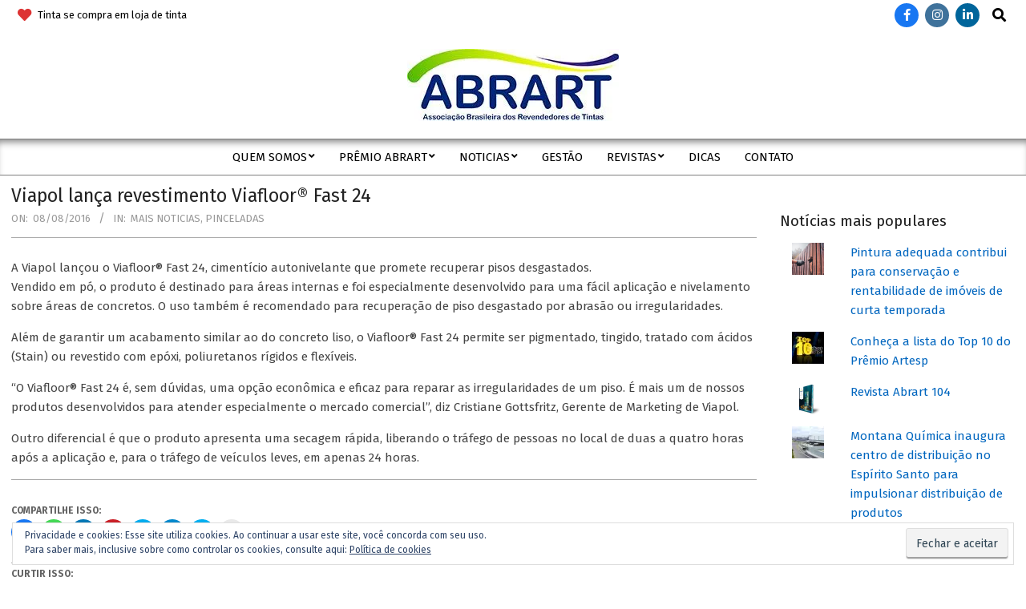

--- FILE ---
content_type: text/html; charset=UTF-8
request_url: http://artesp.org.br/?p=319
body_size: 74486
content:
<!DOCTYPE html>
<html lang="pt-BR">

<head>
<meta charset="UTF-8" />
<title>Viapol lança revestimento Viafloor® Fast 24 &#8211; Abrart</title>
<meta name='robots' content='max-image-preview:large' />
<!-- Jetpack Site Verification Tags -->
<meta name="google-site-verification" content="zvW6Aw-nx0gPCForJydMLUc43rBFf-P3tE-kksRi6FE" />
<meta name="viewport" content="width=device-width, initial-scale=1" />
<meta name="generator" content="Hoot Du 2.11.0" />
<link rel='dns-prefetch' href='//www.googletagmanager.com' />
<link rel='dns-prefetch' href='//fonts.googleapis.com' />
<link rel='dns-prefetch' href='//i0.wp.com' />
<link rel='dns-prefetch' href='//c0.wp.com' />
<link rel='dns-prefetch' href='//widgets.wp.com' />
<link rel='dns-prefetch' href='//s0.wp.com' />
<link rel='dns-prefetch' href='//0.gravatar.com' />
<link rel='dns-prefetch' href='//1.gravatar.com' />
<link rel='dns-prefetch' href='//2.gravatar.com' />
<link rel='dns-prefetch' href='//jetpack.wordpress.com' />
<link rel='dns-prefetch' href='//public-api.wordpress.com' />
<link rel='dns-prefetch' href='//pagead2.googlesyndication.com' />
<link rel="alternate" type="application/rss+xml" title="Feed para Abrart &raquo;" href="http://artesp.org.br/?feed=rss2" />
<link rel="alternate" type="application/rss+xml" title="Feed de comentários para Abrart &raquo;" href="http://artesp.org.br/?feed=comments-rss2" />
<link rel="preload" href="http://artesp.org.br/wp-content/themes/hoot-du/library/fonticons/webfonts/fa-solid-900.woff2" as="font" crossorigin="anonymous">
<link rel="preload" href="http://artesp.org.br/wp-content/themes/hoot-du/library/fonticons/webfonts/fa-regular-400.woff2" as="font" crossorigin="anonymous">
<link rel="preload" href="http://artesp.org.br/wp-content/themes/hoot-du/library/fonticons/webfonts/fa-brands-400.woff2" as="font" crossorigin="anonymous">
<script>
window._wpemojiSettings = {"baseUrl":"https:\/\/s.w.org\/images\/core\/emoji\/14.0.0\/72x72\/","ext":".png","svgUrl":"https:\/\/s.w.org\/images\/core\/emoji\/14.0.0\/svg\/","svgExt":".svg","source":{"concatemoji":"http:\/\/artesp.org.br\/wp-includes\/js\/wp-emoji-release.min.js?ver=6.1.9"}};
/*! This file is auto-generated */
!function(e,a,t){var n,r,o,i=a.createElement("canvas"),p=i.getContext&&i.getContext("2d");function s(e,t){var a=String.fromCharCode,e=(p.clearRect(0,0,i.width,i.height),p.fillText(a.apply(this,e),0,0),i.toDataURL());return p.clearRect(0,0,i.width,i.height),p.fillText(a.apply(this,t),0,0),e===i.toDataURL()}function c(e){var t=a.createElement("script");t.src=e,t.defer=t.type="text/javascript",a.getElementsByTagName("head")[0].appendChild(t)}for(o=Array("flag","emoji"),t.supports={everything:!0,everythingExceptFlag:!0},r=0;r<o.length;r++)t.supports[o[r]]=function(e){if(p&&p.fillText)switch(p.textBaseline="top",p.font="600 32px Arial",e){case"flag":return s([127987,65039,8205,9895,65039],[127987,65039,8203,9895,65039])?!1:!s([55356,56826,55356,56819],[55356,56826,8203,55356,56819])&&!s([55356,57332,56128,56423,56128,56418,56128,56421,56128,56430,56128,56423,56128,56447],[55356,57332,8203,56128,56423,8203,56128,56418,8203,56128,56421,8203,56128,56430,8203,56128,56423,8203,56128,56447]);case"emoji":return!s([129777,127995,8205,129778,127999],[129777,127995,8203,129778,127999])}return!1}(o[r]),t.supports.everything=t.supports.everything&&t.supports[o[r]],"flag"!==o[r]&&(t.supports.everythingExceptFlag=t.supports.everythingExceptFlag&&t.supports[o[r]]);t.supports.everythingExceptFlag=t.supports.everythingExceptFlag&&!t.supports.flag,t.DOMReady=!1,t.readyCallback=function(){t.DOMReady=!0},t.supports.everything||(n=function(){t.readyCallback()},a.addEventListener?(a.addEventListener("DOMContentLoaded",n,!1),e.addEventListener("load",n,!1)):(e.attachEvent("onload",n),a.attachEvent("onreadystatechange",function(){"complete"===a.readyState&&t.readyCallback()})),(e=t.source||{}).concatemoji?c(e.concatemoji):e.wpemoji&&e.twemoji&&(c(e.twemoji),c(e.wpemoji)))}(window,document,window._wpemojiSettings);
</script>
<style>
img.wp-smiley,
img.emoji {
	display: inline !important;
	border: none !important;
	box-shadow: none !important;
	height: 1em !important;
	width: 1em !important;
	margin: 0 0.07em !important;
	vertical-align: -0.1em !important;
	background: none !important;
	padding: 0 !important;
}
</style>
	<link rel='stylesheet' id='wp-block-library-css' href='https://c0.wp.com/c/6.1.9/wp-includes/css/dist/block-library/style.min.css' media='all' />
<style id='wp-block-library-inline-css'>
.has-text-align-justify{text-align:justify;}
</style>
<style id='wp-block-library-theme-inline-css'>
.wp-block-audio figcaption{color:#555;font-size:13px;text-align:center}.is-dark-theme .wp-block-audio figcaption{color:hsla(0,0%,100%,.65)}.wp-block-audio{margin:0 0 1em}.wp-block-code{border:1px solid #ccc;border-radius:4px;font-family:Menlo,Consolas,monaco,monospace;padding:.8em 1em}.wp-block-embed figcaption{color:#555;font-size:13px;text-align:center}.is-dark-theme .wp-block-embed figcaption{color:hsla(0,0%,100%,.65)}.wp-block-embed{margin:0 0 1em}.blocks-gallery-caption{color:#555;font-size:13px;text-align:center}.is-dark-theme .blocks-gallery-caption{color:hsla(0,0%,100%,.65)}.wp-block-image figcaption{color:#555;font-size:13px;text-align:center}.is-dark-theme .wp-block-image figcaption{color:hsla(0,0%,100%,.65)}.wp-block-image{margin:0 0 1em}.wp-block-pullquote{border-top:4px solid;border-bottom:4px solid;margin-bottom:1.75em;color:currentColor}.wp-block-pullquote__citation,.wp-block-pullquote cite,.wp-block-pullquote footer{color:currentColor;text-transform:uppercase;font-size:.8125em;font-style:normal}.wp-block-quote{border-left:.25em solid;margin:0 0 1.75em;padding-left:1em}.wp-block-quote cite,.wp-block-quote footer{color:currentColor;font-size:.8125em;position:relative;font-style:normal}.wp-block-quote.has-text-align-right{border-left:none;border-right:.25em solid;padding-left:0;padding-right:1em}.wp-block-quote.has-text-align-center{border:none;padding-left:0}.wp-block-quote.is-large,.wp-block-quote.is-style-large,.wp-block-quote.is-style-plain{border:none}.wp-block-search .wp-block-search__label{font-weight:700}.wp-block-search__button{border:1px solid #ccc;padding:.375em .625em}:where(.wp-block-group.has-background){padding:1.25em 2.375em}.wp-block-separator.has-css-opacity{opacity:.4}.wp-block-separator{border:none;border-bottom:2px solid;margin-left:auto;margin-right:auto}.wp-block-separator.has-alpha-channel-opacity{opacity:1}.wp-block-separator:not(.is-style-wide):not(.is-style-dots){width:100px}.wp-block-separator.has-background:not(.is-style-dots){border-bottom:none;height:1px}.wp-block-separator.has-background:not(.is-style-wide):not(.is-style-dots){height:2px}.wp-block-table{margin:"0 0 1em 0"}.wp-block-table thead{border-bottom:3px solid}.wp-block-table tfoot{border-top:3px solid}.wp-block-table td,.wp-block-table th{word-break:normal}.wp-block-table figcaption{color:#555;font-size:13px;text-align:center}.is-dark-theme .wp-block-table figcaption{color:hsla(0,0%,100%,.65)}.wp-block-video figcaption{color:#555;font-size:13px;text-align:center}.is-dark-theme .wp-block-video figcaption{color:hsla(0,0%,100%,.65)}.wp-block-video{margin:0 0 1em}.wp-block-template-part.has-background{padding:1.25em 2.375em;margin-top:0;margin-bottom:0}
</style>
<link rel='stylesheet' id='mediaelement-css' href='https://c0.wp.com/c/6.1.9/wp-includes/js/mediaelement/mediaelementplayer-legacy.min.css' media='all' />
<link rel='stylesheet' id='wp-mediaelement-css' href='https://c0.wp.com/c/6.1.9/wp-includes/js/mediaelement/wp-mediaelement.min.css' media='all' />
<style id='filebird-block-filebird-gallery-style-inline-css'>
ul.filebird-block-filebird-gallery{margin:auto!important;padding:0!important;width:100%}ul.filebird-block-filebird-gallery.layout-grid{display:grid;grid-gap:20px;align-items:stretch;grid-template-columns:repeat(var(--columns),1fr);justify-items:stretch}ul.filebird-block-filebird-gallery.layout-grid li img{border:1px solid #ccc;box-shadow:2px 2px 6px 0 rgba(0,0,0,.3);height:100%;max-width:100%;-o-object-fit:cover;object-fit:cover;width:100%}ul.filebird-block-filebird-gallery.layout-masonry{-moz-column-count:var(--columns);-moz-column-gap:var(--space);column-gap:var(--space);-moz-column-width:var(--min-width);columns:var(--min-width) var(--columns);display:block;overflow:auto}ul.filebird-block-filebird-gallery.layout-masonry li{margin-bottom:var(--space)}ul.filebird-block-filebird-gallery li{list-style:none}ul.filebird-block-filebird-gallery li figure{height:100%;margin:0;padding:0;position:relative;width:100%}ul.filebird-block-filebird-gallery li figure figcaption{background:linear-gradient(0deg,rgba(0,0,0,.7),rgba(0,0,0,.3) 70%,transparent);bottom:0;box-sizing:border-box;color:#fff;font-size:.8em;margin:0;max-height:100%;overflow:auto;padding:3em .77em .7em;position:absolute;text-align:center;width:100%;z-index:2}ul.filebird-block-filebird-gallery li figure figcaption a{color:inherit}

</style>
<link rel='stylesheet' id='classic-theme-styles-css' href='https://c0.wp.com/c/6.1.9/wp-includes/css/classic-themes.min.css' media='all' />
<style id='global-styles-inline-css'>
body{--wp--preset--color--black: #000000;--wp--preset--color--cyan-bluish-gray: #abb8c3;--wp--preset--color--white: #ffffff;--wp--preset--color--pale-pink: #f78da7;--wp--preset--color--vivid-red: #cf2e2e;--wp--preset--color--luminous-vivid-orange: #ff6900;--wp--preset--color--luminous-vivid-amber: #fcb900;--wp--preset--color--light-green-cyan: #7bdcb5;--wp--preset--color--vivid-green-cyan: #00d084;--wp--preset--color--pale-cyan-blue: #8ed1fc;--wp--preset--color--vivid-cyan-blue: #0693e3;--wp--preset--color--vivid-purple: #9b51e0;--wp--preset--color--accent: #0066bf;--wp--preset--color--accent-font: #ffffff;--wp--preset--gradient--vivid-cyan-blue-to-vivid-purple: linear-gradient(135deg,rgba(6,147,227,1) 0%,rgb(155,81,224) 100%);--wp--preset--gradient--light-green-cyan-to-vivid-green-cyan: linear-gradient(135deg,rgb(122,220,180) 0%,rgb(0,208,130) 100%);--wp--preset--gradient--luminous-vivid-amber-to-luminous-vivid-orange: linear-gradient(135deg,rgba(252,185,0,1) 0%,rgba(255,105,0,1) 100%);--wp--preset--gradient--luminous-vivid-orange-to-vivid-red: linear-gradient(135deg,rgba(255,105,0,1) 0%,rgb(207,46,46) 100%);--wp--preset--gradient--very-light-gray-to-cyan-bluish-gray: linear-gradient(135deg,rgb(238,238,238) 0%,rgb(169,184,195) 100%);--wp--preset--gradient--cool-to-warm-spectrum: linear-gradient(135deg,rgb(74,234,220) 0%,rgb(151,120,209) 20%,rgb(207,42,186) 40%,rgb(238,44,130) 60%,rgb(251,105,98) 80%,rgb(254,248,76) 100%);--wp--preset--gradient--blush-light-purple: linear-gradient(135deg,rgb(255,206,236) 0%,rgb(152,150,240) 100%);--wp--preset--gradient--blush-bordeaux: linear-gradient(135deg,rgb(254,205,165) 0%,rgb(254,45,45) 50%,rgb(107,0,62) 100%);--wp--preset--gradient--luminous-dusk: linear-gradient(135deg,rgb(255,203,112) 0%,rgb(199,81,192) 50%,rgb(65,88,208) 100%);--wp--preset--gradient--pale-ocean: linear-gradient(135deg,rgb(255,245,203) 0%,rgb(182,227,212) 50%,rgb(51,167,181) 100%);--wp--preset--gradient--electric-grass: linear-gradient(135deg,rgb(202,248,128) 0%,rgb(113,206,126) 100%);--wp--preset--gradient--midnight: linear-gradient(135deg,rgb(2,3,129) 0%,rgb(40,116,252) 100%);--wp--preset--duotone--dark-grayscale: url('#wp-duotone-dark-grayscale');--wp--preset--duotone--grayscale: url('#wp-duotone-grayscale');--wp--preset--duotone--purple-yellow: url('#wp-duotone-purple-yellow');--wp--preset--duotone--blue-red: url('#wp-duotone-blue-red');--wp--preset--duotone--midnight: url('#wp-duotone-midnight');--wp--preset--duotone--magenta-yellow: url('#wp-duotone-magenta-yellow');--wp--preset--duotone--purple-green: url('#wp-duotone-purple-green');--wp--preset--duotone--blue-orange: url('#wp-duotone-blue-orange');--wp--preset--font-size--small: 13px;--wp--preset--font-size--medium: 20px;--wp--preset--font-size--large: 36px;--wp--preset--font-size--x-large: 42px;--wp--preset--spacing--20: 0.44rem;--wp--preset--spacing--30: 0.67rem;--wp--preset--spacing--40: 1rem;--wp--preset--spacing--50: 1.5rem;--wp--preset--spacing--60: 2.25rem;--wp--preset--spacing--70: 3.38rem;--wp--preset--spacing--80: 5.06rem;}:where(.is-layout-flex){gap: 0.5em;}body .is-layout-flow > .alignleft{float: left;margin-inline-start: 0;margin-inline-end: 2em;}body .is-layout-flow > .alignright{float: right;margin-inline-start: 2em;margin-inline-end: 0;}body .is-layout-flow > .aligncenter{margin-left: auto !important;margin-right: auto !important;}body .is-layout-constrained > .alignleft{float: left;margin-inline-start: 0;margin-inline-end: 2em;}body .is-layout-constrained > .alignright{float: right;margin-inline-start: 2em;margin-inline-end: 0;}body .is-layout-constrained > .aligncenter{margin-left: auto !important;margin-right: auto !important;}body .is-layout-constrained > :where(:not(.alignleft):not(.alignright):not(.alignfull)){max-width: var(--wp--style--global--content-size);margin-left: auto !important;margin-right: auto !important;}body .is-layout-constrained > .alignwide{max-width: var(--wp--style--global--wide-size);}body .is-layout-flex{display: flex;}body .is-layout-flex{flex-wrap: wrap;align-items: center;}body .is-layout-flex > *{margin: 0;}:where(.wp-block-columns.is-layout-flex){gap: 2em;}.has-black-color{color: var(--wp--preset--color--black) !important;}.has-cyan-bluish-gray-color{color: var(--wp--preset--color--cyan-bluish-gray) !important;}.has-white-color{color: var(--wp--preset--color--white) !important;}.has-pale-pink-color{color: var(--wp--preset--color--pale-pink) !important;}.has-vivid-red-color{color: var(--wp--preset--color--vivid-red) !important;}.has-luminous-vivid-orange-color{color: var(--wp--preset--color--luminous-vivid-orange) !important;}.has-luminous-vivid-amber-color{color: var(--wp--preset--color--luminous-vivid-amber) !important;}.has-light-green-cyan-color{color: var(--wp--preset--color--light-green-cyan) !important;}.has-vivid-green-cyan-color{color: var(--wp--preset--color--vivid-green-cyan) !important;}.has-pale-cyan-blue-color{color: var(--wp--preset--color--pale-cyan-blue) !important;}.has-vivid-cyan-blue-color{color: var(--wp--preset--color--vivid-cyan-blue) !important;}.has-vivid-purple-color{color: var(--wp--preset--color--vivid-purple) !important;}.has-black-background-color{background-color: var(--wp--preset--color--black) !important;}.has-cyan-bluish-gray-background-color{background-color: var(--wp--preset--color--cyan-bluish-gray) !important;}.has-white-background-color{background-color: var(--wp--preset--color--white) !important;}.has-pale-pink-background-color{background-color: var(--wp--preset--color--pale-pink) !important;}.has-vivid-red-background-color{background-color: var(--wp--preset--color--vivid-red) !important;}.has-luminous-vivid-orange-background-color{background-color: var(--wp--preset--color--luminous-vivid-orange) !important;}.has-luminous-vivid-amber-background-color{background-color: var(--wp--preset--color--luminous-vivid-amber) !important;}.has-light-green-cyan-background-color{background-color: var(--wp--preset--color--light-green-cyan) !important;}.has-vivid-green-cyan-background-color{background-color: var(--wp--preset--color--vivid-green-cyan) !important;}.has-pale-cyan-blue-background-color{background-color: var(--wp--preset--color--pale-cyan-blue) !important;}.has-vivid-cyan-blue-background-color{background-color: var(--wp--preset--color--vivid-cyan-blue) !important;}.has-vivid-purple-background-color{background-color: var(--wp--preset--color--vivid-purple) !important;}.has-black-border-color{border-color: var(--wp--preset--color--black) !important;}.has-cyan-bluish-gray-border-color{border-color: var(--wp--preset--color--cyan-bluish-gray) !important;}.has-white-border-color{border-color: var(--wp--preset--color--white) !important;}.has-pale-pink-border-color{border-color: var(--wp--preset--color--pale-pink) !important;}.has-vivid-red-border-color{border-color: var(--wp--preset--color--vivid-red) !important;}.has-luminous-vivid-orange-border-color{border-color: var(--wp--preset--color--luminous-vivid-orange) !important;}.has-luminous-vivid-amber-border-color{border-color: var(--wp--preset--color--luminous-vivid-amber) !important;}.has-light-green-cyan-border-color{border-color: var(--wp--preset--color--light-green-cyan) !important;}.has-vivid-green-cyan-border-color{border-color: var(--wp--preset--color--vivid-green-cyan) !important;}.has-pale-cyan-blue-border-color{border-color: var(--wp--preset--color--pale-cyan-blue) !important;}.has-vivid-cyan-blue-border-color{border-color: var(--wp--preset--color--vivid-cyan-blue) !important;}.has-vivid-purple-border-color{border-color: var(--wp--preset--color--vivid-purple) !important;}.has-vivid-cyan-blue-to-vivid-purple-gradient-background{background: var(--wp--preset--gradient--vivid-cyan-blue-to-vivid-purple) !important;}.has-light-green-cyan-to-vivid-green-cyan-gradient-background{background: var(--wp--preset--gradient--light-green-cyan-to-vivid-green-cyan) !important;}.has-luminous-vivid-amber-to-luminous-vivid-orange-gradient-background{background: var(--wp--preset--gradient--luminous-vivid-amber-to-luminous-vivid-orange) !important;}.has-luminous-vivid-orange-to-vivid-red-gradient-background{background: var(--wp--preset--gradient--luminous-vivid-orange-to-vivid-red) !important;}.has-very-light-gray-to-cyan-bluish-gray-gradient-background{background: var(--wp--preset--gradient--very-light-gray-to-cyan-bluish-gray) !important;}.has-cool-to-warm-spectrum-gradient-background{background: var(--wp--preset--gradient--cool-to-warm-spectrum) !important;}.has-blush-light-purple-gradient-background{background: var(--wp--preset--gradient--blush-light-purple) !important;}.has-blush-bordeaux-gradient-background{background: var(--wp--preset--gradient--blush-bordeaux) !important;}.has-luminous-dusk-gradient-background{background: var(--wp--preset--gradient--luminous-dusk) !important;}.has-pale-ocean-gradient-background{background: var(--wp--preset--gradient--pale-ocean) !important;}.has-electric-grass-gradient-background{background: var(--wp--preset--gradient--electric-grass) !important;}.has-midnight-gradient-background{background: var(--wp--preset--gradient--midnight) !important;}.has-small-font-size{font-size: var(--wp--preset--font-size--small) !important;}.has-medium-font-size{font-size: var(--wp--preset--font-size--medium) !important;}.has-large-font-size{font-size: var(--wp--preset--font-size--large) !important;}.has-x-large-font-size{font-size: var(--wp--preset--font-size--x-large) !important;}
.wp-block-navigation a:where(:not(.wp-element-button)){color: inherit;}
:where(.wp-block-columns.is-layout-flex){gap: 2em;}
.wp-block-pullquote{font-size: 1.5em;line-height: 1.6;}
</style>
<link rel='stylesheet' id='lightSlider-css' href='http://artesp.org.br/wp-content/plugins/hootkit/assets/lightSlider.min.css?ver=1.1.2' media='' />
<link rel='stylesheet' id='font-awesome-css' href='http://artesp.org.br/wp-content/themes/hoot-du/library/fonticons/font-awesome.min.css?ver=5.15.4' media='all' />
<link rel='stylesheet' id='hootdu-googlefont-css' href='https://fonts.googleapis.com/css2?family=Fira%20Sans:ital,wght@0,300;0,400;0,500;0,600;0,700;0,800;1,400;1,700&#038;display=swap' media='all' />
<link rel='stylesheet' id='jetpack_facebook_likebox-css' href='https://c0.wp.com/p/jetpack/11.5.3/modules/widgets/facebook-likebox/style.css' media='all' />
<link rel='stylesheet' id='hoot-style-css' href='http://artesp.org.br/wp-content/themes/hoot-du/style.min.css?ver=2.11.0' media='all' />
<link rel='stylesheet' id='hootdu-hootkit-css' href='http://artesp.org.br/wp-content/themes/hoot-du/hootkit/hootkit.min.css?ver=2.11.0' media='all' />
<link rel='stylesheet' id='hoot-wpblocks-css' href='http://artesp.org.br/wp-content/themes/hoot-du/include/blocks/wpblocks.css?ver=2.11.0' media='all' />
<style id='hoot-wpblocks-inline-css'>
.hgrid {  max-width: 1380px; }  a {  color: #0066bf; }  a:hover {  color: #0059a7; }  .accent-typo {  background: #0066bf;  color: #ffffff; }  .invert-typo {  color: #ffffff; }  .enforce-typo {  background: #ffffff; }  .contrast-typo {  background: #ffffff;  color: #000000; }  body.wordpress input[type="submit"], body.wordpress #submit, body.wordpress .button {  background: #0066bf;  color: #ffffff; }  body.wordpress input[type="submit"]:hover, body.wordpress #submit:hover, body.wordpress .button:hover, body.wordpress input[type="submit"]:focus, body.wordpress #submit:focus, body.wordpress .button:focus {  background: #0059a7;  color: #ffffff; }  h1, h2, h3, h4, h5, h6, .title, .titlefont {  font-family: "Fira Sans", sans-serif;  text-transform: none; }  #main.main {  background: #ffffff; }  .header-aside,div.menu-side-box,.menu-items {  border-color: #d7d7d7; }  #site-logo.logo-border {  border-color: #0066bf; }  .header-aside-search.js-search .searchform i.fa-search {  color: #0066bf; }  #site-title {  font-family: "Fira Sans", sans-serif;  text-transform: uppercase; }  .site-logo-with-icon #site-title i {  font-size: 50px; }  .site-logo-mixed-image img {  max-width: 200px; }  .site-title-line em {  color: #0066bf; }  .site-title-line mark {  background: #0066bf;  color: #ffffff; }  .site-title-heading-font {  font-family: "Fira Sans", sans-serif; }  .menu-items ul {  background: #ffffff;  border-color: #d7d7d7; }  .menu-items > li.current-menu-item:not(.nohighlight), .menu-items > li.current-menu-ancestor, .menu-items > li:hover,.menu-items ul li.current-menu-item:not(.nohighlight), .menu-items ul li.current-menu-ancestor, .menu-items ul li:hover {  background: #0066bf; }  #header .menu-items > li.current-menu-item:not(.nohighlight) > a, #header .menu-items > li.current-menu-ancestor > a, #header .menu-items > li:hover > a,#header .menu-items > li.menu-item > a:hover,#header .menu-items ul li.current-menu-item:not(.nohighlight) > a, #header .menu-items ul li.current-menu-ancestor > a, #header .menu-items ul li:hover > a,#header .menu-items ul li.menu-item > a:hover {  color: #ffffff; }  .main > .loop-meta-wrap.pageheader-bg-default, .main > .loop-meta-wrap.pageheader-bg-stretch, .main > .loop-meta-wrap.pageheader-bg-both {  background: #dfdfdf;  color: #000000; }  .more-link {  color: #0066bf; }  .more-link a {  color: #0066bf; }  .more-link a:hover {  color: #0059a7; }  .main-content-grid,.widget,.frontpage-area {  margin-top: 10px; }  .widget,.frontpage-area {  margin-bottom: 10px; }  .frontpage-area.module-bg-highlight, .frontpage-area.module-bg-color, .frontpage-area.module-bg-image {  padding: 10px 0; }  .footer .widget {  margin: -5px 0; }  .js-search .searchform.expand .searchtext {  background: #ffffff; }  .contrast-typo.js-search .searchform.expand .searchtext, .contrast-typo .js-search .searchform.expand .searchtext {  background: #ffffff; }  #infinite-handle span,.lrm-form a.button, .lrm-form button, .lrm-form button[type=submit], .lrm-form #buddypress input[type=submit], .lrm-form input[type=submit],.widget_newsletterwidget input.tnp-submit[type=submit], .widget_newsletterwidgetminimal input.tnp-submit[type=submit],.woocommerce #respond input#submit.alt, .woocommerce a.button.alt, .woocommerce button.button.alt, .woocommerce input.button.alt,.widget_breadcrumb_navxt .breadcrumbs > .hoot-bcn-pretext {  background: #0066bf;  color: #ffffff; }  .woocommerce nav.woocommerce-pagination ul li a:focus, .woocommerce nav.woocommerce-pagination ul li a:hover {  color: #0059a7; }  .woocommerce div.product .woocommerce-tabs ul.tabs li:hover,.woocommerce div.product .woocommerce-tabs ul.tabs li.active {  background: #0066bf; }  .woocommerce div.product .woocommerce-tabs ul.tabs li:hover a, .woocommerce div.product .woocommerce-tabs ul.tabs li:hover a:hover,.woocommerce div.product .woocommerce-tabs ul.tabs li.active a {  color: #ffffff; }  .woocommerce #respond input#submit.alt:hover, .woocommerce a.button.alt:hover, .woocommerce button.button.alt:hover, .woocommerce input.button.alt:hover {  background: #0059a7;  color: #ffffff; }  .widget_newsletterwidget input.tnp-submit[type=submit]:hover, .widget_newsletterwidgetminimal input.tnp-submit[type=submit]:hover {  background: #0059a7;  color: #ffffff; }  .widget_breadcrumb_navxt .breadcrumbs > .hoot-bcn-pretext:after {  border-left-color: #0066bf; }  .sub-footer {  background: #dfdfdf;  border-color: #d7d7d7; }  .flycart-toggle, .flycart-panel {  background: #ffffff; }  .lSSlideOuter ul.lSPager.lSpg > li:hover a, .lSSlideOuter ul.lSPager.lSpg > li.active a {  background-color: #0066bf; }  .widget .viewall a {  background: #ffffff; }  .widget .viewall a:hover {  background: #ffffff;  color: #0066bf; }  .widget .view-all a:hover {  color: #0066bf; }  .bottomborder-line:after,.bottomborder-shadow:after {  margin-top: 10px; }  .topborder-line:before,.topborder-shadow:before {  margin-bottom: 10px; }  .cta-subtitle {  color: #0066bf; }  .content-block-icon i {  color: #0066bf; }  .icon-style-circle,.icon-style-square {  border-color: #0066bf; }  .content-block-style3 .content-block-icon {  background: #ffffff; }  :root .has-accent-color,.is-style-outline>.wp-block-button__link:not(.has-text-color), .wp-block-button__link.is-style-outline:not(.has-text-color) {  color: #0066bf; }  :root .has-accent-background-color,.wp-block-button__link,.wp-block-button__link:hover,.wp-block-search__button,.wp-block-search__button:hover, .wp-block-file__button,.wp-block-file__button:hover {  background: #0066bf; }  :root .has-accent-font-color,.wp-block-button__link,.wp-block-button__link:hover,.wp-block-search__button,.wp-block-search__button:hover, .wp-block-file__button,.wp-block-file__button:hover {  color: #ffffff; }  :root .has-accent-font-background-color {  background: #ffffff; }  @media only screen and (max-width: 969px){ .mobilemenu-fixed .menu-toggle, .mobilemenu-fixed .menu-items {  background: #ffffff; }  .sidebar {  margin-top: 10px; }  .frontpage-widgetarea > div.hgrid > [class*="hgrid-span-"] {  margin-bottom: 10px; }  }
</style>
<link rel='stylesheet' id='social-logos-css' href='https://c0.wp.com/p/jetpack/11.5.3/_inc/social-logos/social-logos.min.css' media='all' />
<link rel='stylesheet' id='jetpack_css-css' href='https://c0.wp.com/p/jetpack/11.5.3/css/jetpack.css' media='all' />
<script id='jetpack_related-posts-js-extra'>
var related_posts_js_options = {"post_heading":"h4"};
</script>
<script src='https://c0.wp.com/p/jetpack/11.5.3/_inc/build/related-posts/related-posts.min.js' id='jetpack_related-posts-js'></script>
<script src='https://c0.wp.com/c/6.1.9/wp-includes/js/jquery/jquery.min.js' id='jquery-core-js'></script>
<script src='https://c0.wp.com/c/6.1.9/wp-includes/js/jquery/jquery-migrate.min.js' id='jquery-migrate-js'></script>

<!-- Snippet da tag do Google (gtag.js) adicionado pelo Site Kit -->

<!-- Snippet do Google Analytics adicionado pelo Site Kit -->
<script src='https://www.googletagmanager.com/gtag/js?id=GT-PHRC2V2' id='google_gtagjs-js' async></script>
<script id='google_gtagjs-js-after'>
window.dataLayer = window.dataLayer || [];function gtag(){dataLayer.push(arguments);}
gtag("set","linker",{"domains":["artesp.org.br"]});
gtag("js", new Date());
gtag("set", "developer_id.dZTNiMT", true);
gtag("config", "GT-PHRC2V2");
 window._googlesitekit = window._googlesitekit || {}; window._googlesitekit.throttledEvents = []; window._googlesitekit.gtagEvent = (name, data) => { var key = JSON.stringify( { name, data } ); if ( !! window._googlesitekit.throttledEvents[ key ] ) { return; } window._googlesitekit.throttledEvents[ key ] = true; setTimeout( () => { delete window._googlesitekit.throttledEvents[ key ]; }, 5 ); gtag( "event", name, { ...data, event_source: "site-kit" } ); } 
</script>

<!-- Fim do snippet da tag do Google (gtag.js) adicionado pelo Site Kit -->
<link rel="https://api.w.org/" href="http://artesp.org.br/index.php?rest_route=/" /><link rel="alternate" type="application/json" href="http://artesp.org.br/index.php?rest_route=/wp/v2/posts/319" /><link rel="EditURI" type="application/rsd+xml" title="RSD" href="http://artesp.org.br/xmlrpc.php?rsd" />
<link rel="wlwmanifest" type="application/wlwmanifest+xml" href="http://artesp.org.br/wp-includes/wlwmanifest.xml" />
<meta name="generator" content="WordPress 6.1.9" />
<link rel="canonical" href="http://artesp.org.br/?p=319" />
<link rel='shortlink' href='https://wp.me/p7RxFE-59' />
<link rel="alternate" type="application/json+oembed" href="http://artesp.org.br/index.php?rest_route=%2Foembed%2F1.0%2Fembed&#038;url=http%3A%2F%2Fartesp.org.br%2F%3Fp%3D319" />
<link rel="alternate" type="text/xml+oembed" href="http://artesp.org.br/index.php?rest_route=%2Foembed%2F1.0%2Fembed&#038;url=http%3A%2F%2Fartesp.org.br%2F%3Fp%3D319&#038;format=xml" />
<meta name="generator" content="Site Kit by Google 1.146.0" /><!-- Google Tag Manager -->
<script>(function(w,d,s,l,i){w[l]=w[l]||[];w[l].push({'gtm.start':
new Date().getTime(),event:'gtm.js'});var f=d.getElementsByTagName(s)[0],
j=d.createElement(s),dl=l!='dataLayer'?'&l='+l:'';j.async=true;j.src=
'https://www.googletagmanager.com/gtm.js?id='+i+dl;f.parentNode.insertBefore(j,f);
})(window,document,'script','dataLayer','GTM-TVVCMQG');</script>
<!-- End Google Tag Manager -->	<style>img#wpstats{display:none}</style>
		<meta name="google-site-verification" content="zvW6Aw-nx0gPCForJydMLUc43rBFf-P3tE-kksRi6FE">
<!-- Metatags do Google AdSense adicionado pelo Site Kit -->
<meta name="google-adsense-platform-account" content="ca-host-pub-2644536267352236">
<meta name="google-adsense-platform-domain" content="sitekit.withgoogle.com">
<!-- Fim das metatags do Google AdSense adicionado pelo Site Kit -->
<style id="custom-background-css">
body.custom-background { background-color: #ffffff; }
</style>
				<style type="text/css">
				/* If html does not have either class, do not show lazy loaded images. */
				html:not( .jetpack-lazy-images-js-enabled ):not( .js ) .jetpack-lazy-image {
					display: none;
				}
			</style>
			<script>
				document.documentElement.classList.add(
					'jetpack-lazy-images-js-enabled'
				);
			</script>
		
<!-- Snippet do Google Adsense adicionado pelo Site Kit -->
<script async src="https://pagead2.googlesyndication.com/pagead/js/adsbygoogle.js?client=ca-pub-8232404588697089&amp;host=ca-host-pub-2644536267352236" crossorigin="anonymous"></script>

<!-- Finalizar o snippet do Google Adsense adicionado pelo Site Kit -->

<!-- Jetpack Open Graph Tags -->
<meta property="og:type" content="article" />
<meta property="og:title" content="Viapol lança revestimento Viafloor® Fast 24" />
<meta property="og:url" content="http://artesp.org.br/?p=319" />
<meta property="og:description" content="A Viapol lançou o Viafloor® Fast 24, cimentício autonivelante que promete recuperar pisos desgastados. Vendido em pó, o produto é destinado para áreas internas e foi especialmente desenvolvido para…" />
<meta property="article:published_time" content="2016-08-08T18:14:48+00:00" />
<meta property="article:modified_time" content="2016-08-09T12:04:56+00:00" />
<meta property="og:site_name" content="Abrart" />
<meta property="og:image" content="https://i0.wp.com/artesp.org.br/wp-content/uploads/2023/05/cropped-favicon.png?fit=512%2C512" />
<meta property="og:image:width" content="512" />
<meta property="og:image:height" content="512" />
<meta property="og:image:alt" content="" />
<meta property="og:locale" content="pt_BR" />
<meta name="twitter:text:title" content="Viapol lança revestimento Viafloor® Fast 24" />
<meta name="twitter:image" content="https://i0.wp.com/artesp.org.br/wp-content/uploads/2023/05/cropped-favicon.png?fit=240%2C240" />
<meta name="twitter:card" content="summary" />

<!-- End Jetpack Open Graph Tags -->
<link rel="icon" href="https://i0.wp.com/artesp.org.br/wp-content/uploads/2023/05/cropped-favicon.png?fit=32%2C32" sizes="32x32" />
<link rel="icon" href="https://i0.wp.com/artesp.org.br/wp-content/uploads/2023/05/cropped-favicon.png?fit=192%2C192" sizes="192x192" />
<link rel="apple-touch-icon" href="https://i0.wp.com/artesp.org.br/wp-content/uploads/2023/05/cropped-favicon.png?fit=180%2C180" />
<meta name="msapplication-TileImage" content="https://i0.wp.com/artesp.org.br/wp-content/uploads/2023/05/cropped-favicon.png?fit=270%2C270" />
</head>

<body class="post-template-default single single-post postid-319 single-format-standard custom-background wp-custom-logo hoot-du wordpress ltr pt pt-br parent-theme logged-out singular singular-post singular-post-319" dir="ltr" itemscope="itemscope" itemtype="https://schema.org/Blog">

	<svg xmlns="http://www.w3.org/2000/svg" viewBox="0 0 0 0" width="0" height="0" focusable="false" role="none" style="visibility: hidden; position: absolute; left: -9999px; overflow: hidden;" ><defs><filter id="wp-duotone-dark-grayscale"><feColorMatrix color-interpolation-filters="sRGB" type="matrix" values=" .299 .587 .114 0 0 .299 .587 .114 0 0 .299 .587 .114 0 0 .299 .587 .114 0 0 " /><feComponentTransfer color-interpolation-filters="sRGB" ><feFuncR type="table" tableValues="0 0.49803921568627" /><feFuncG type="table" tableValues="0 0.49803921568627" /><feFuncB type="table" tableValues="0 0.49803921568627" /><feFuncA type="table" tableValues="1 1" /></feComponentTransfer><feComposite in2="SourceGraphic" operator="in" /></filter></defs></svg><svg xmlns="http://www.w3.org/2000/svg" viewBox="0 0 0 0" width="0" height="0" focusable="false" role="none" style="visibility: hidden; position: absolute; left: -9999px; overflow: hidden;" ><defs><filter id="wp-duotone-grayscale"><feColorMatrix color-interpolation-filters="sRGB" type="matrix" values=" .299 .587 .114 0 0 .299 .587 .114 0 0 .299 .587 .114 0 0 .299 .587 .114 0 0 " /><feComponentTransfer color-interpolation-filters="sRGB" ><feFuncR type="table" tableValues="0 1" /><feFuncG type="table" tableValues="0 1" /><feFuncB type="table" tableValues="0 1" /><feFuncA type="table" tableValues="1 1" /></feComponentTransfer><feComposite in2="SourceGraphic" operator="in" /></filter></defs></svg><svg xmlns="http://www.w3.org/2000/svg" viewBox="0 0 0 0" width="0" height="0" focusable="false" role="none" style="visibility: hidden; position: absolute; left: -9999px; overflow: hidden;" ><defs><filter id="wp-duotone-purple-yellow"><feColorMatrix color-interpolation-filters="sRGB" type="matrix" values=" .299 .587 .114 0 0 .299 .587 .114 0 0 .299 .587 .114 0 0 .299 .587 .114 0 0 " /><feComponentTransfer color-interpolation-filters="sRGB" ><feFuncR type="table" tableValues="0.54901960784314 0.98823529411765" /><feFuncG type="table" tableValues="0 1" /><feFuncB type="table" tableValues="0.71764705882353 0.25490196078431" /><feFuncA type="table" tableValues="1 1" /></feComponentTransfer><feComposite in2="SourceGraphic" operator="in" /></filter></defs></svg><svg xmlns="http://www.w3.org/2000/svg" viewBox="0 0 0 0" width="0" height="0" focusable="false" role="none" style="visibility: hidden; position: absolute; left: -9999px; overflow: hidden;" ><defs><filter id="wp-duotone-blue-red"><feColorMatrix color-interpolation-filters="sRGB" type="matrix" values=" .299 .587 .114 0 0 .299 .587 .114 0 0 .299 .587 .114 0 0 .299 .587 .114 0 0 " /><feComponentTransfer color-interpolation-filters="sRGB" ><feFuncR type="table" tableValues="0 1" /><feFuncG type="table" tableValues="0 0.27843137254902" /><feFuncB type="table" tableValues="0.5921568627451 0.27843137254902" /><feFuncA type="table" tableValues="1 1" /></feComponentTransfer><feComposite in2="SourceGraphic" operator="in" /></filter></defs></svg><svg xmlns="http://www.w3.org/2000/svg" viewBox="0 0 0 0" width="0" height="0" focusable="false" role="none" style="visibility: hidden; position: absolute; left: -9999px; overflow: hidden;" ><defs><filter id="wp-duotone-midnight"><feColorMatrix color-interpolation-filters="sRGB" type="matrix" values=" .299 .587 .114 0 0 .299 .587 .114 0 0 .299 .587 .114 0 0 .299 .587 .114 0 0 " /><feComponentTransfer color-interpolation-filters="sRGB" ><feFuncR type="table" tableValues="0 0" /><feFuncG type="table" tableValues="0 0.64705882352941" /><feFuncB type="table" tableValues="0 1" /><feFuncA type="table" tableValues="1 1" /></feComponentTransfer><feComposite in2="SourceGraphic" operator="in" /></filter></defs></svg><svg xmlns="http://www.w3.org/2000/svg" viewBox="0 0 0 0" width="0" height="0" focusable="false" role="none" style="visibility: hidden; position: absolute; left: -9999px; overflow: hidden;" ><defs><filter id="wp-duotone-magenta-yellow"><feColorMatrix color-interpolation-filters="sRGB" type="matrix" values=" .299 .587 .114 0 0 .299 .587 .114 0 0 .299 .587 .114 0 0 .299 .587 .114 0 0 " /><feComponentTransfer color-interpolation-filters="sRGB" ><feFuncR type="table" tableValues="0.78039215686275 1" /><feFuncG type="table" tableValues="0 0.94901960784314" /><feFuncB type="table" tableValues="0.35294117647059 0.47058823529412" /><feFuncA type="table" tableValues="1 1" /></feComponentTransfer><feComposite in2="SourceGraphic" operator="in" /></filter></defs></svg><svg xmlns="http://www.w3.org/2000/svg" viewBox="0 0 0 0" width="0" height="0" focusable="false" role="none" style="visibility: hidden; position: absolute; left: -9999px; overflow: hidden;" ><defs><filter id="wp-duotone-purple-green"><feColorMatrix color-interpolation-filters="sRGB" type="matrix" values=" .299 .587 .114 0 0 .299 .587 .114 0 0 .299 .587 .114 0 0 .299 .587 .114 0 0 " /><feComponentTransfer color-interpolation-filters="sRGB" ><feFuncR type="table" tableValues="0.65098039215686 0.40392156862745" /><feFuncG type="table" tableValues="0 1" /><feFuncB type="table" tableValues="0.44705882352941 0.4" /><feFuncA type="table" tableValues="1 1" /></feComponentTransfer><feComposite in2="SourceGraphic" operator="in" /></filter></defs></svg><svg xmlns="http://www.w3.org/2000/svg" viewBox="0 0 0 0" width="0" height="0" focusable="false" role="none" style="visibility: hidden; position: absolute; left: -9999px; overflow: hidden;" ><defs><filter id="wp-duotone-blue-orange"><feColorMatrix color-interpolation-filters="sRGB" type="matrix" values=" .299 .587 .114 0 0 .299 .587 .114 0 0 .299 .587 .114 0 0 .299 .587 .114 0 0 " /><feComponentTransfer color-interpolation-filters="sRGB" ><feFuncR type="table" tableValues="0.098039215686275 1" /><feFuncG type="table" tableValues="0 0.66274509803922" /><feFuncB type="table" tableValues="0.84705882352941 0.41960784313725" /><feFuncA type="table" tableValues="1 1" /></feComponentTransfer><feComposite in2="SourceGraphic" operator="in" /></filter></defs></svg>
	<a href="#main" class="screen-reader-text">Skip to content</a>

		<div id="topbar" class=" topbar contrast-typo inline-nav js-search hgrid-stretch">
		<div class="hgrid">
			<div class="hgrid-span-12">

				<div class="topbar-inner table topbar-parts">
																	<div id="topbar-left" class="table-cell-mid topbar-part">
							<section id="hootkit-announce-7" class="widget widget_hootkit-announce">
<div class="announce-widget " >
		<div class="announce-box table">
					<div class="announce-box-icon table-cell-mid"><i class="fa-heart fas icon-userstyle" style="color:#dd3333;"></i></div>
							<div class="announce-box-content table-cell-mid">
													<div class="announce-message">Tinta se compra em loja de tinta</div>
							</div>
			</div>
</div></section>						</div>
					
																	<div id="topbar-right" class="table-cell-mid topbar-part">
							<section id="hootkit-social-icons-2" class="widget widget_hootkit-social-icons">
<div class="social-icons-widget social-icons-small"><a href="https://www.facebook.com/portalabrart" class=" social-icons-icon fa-facebook-block" target="_blank">
					<i class="fa-facebook-f fab"></i>
				</a><a href="https://www.instagram.com/abrarttintas/" class=" social-icons-icon fa-instagram-block" target="_blank">
					<i class="fa-instagram fab"></i>
				</a><a href="https://www.linkedin.com/company/artesp-associa%C3%A7%C3%A3o-dos-revendedores-de-tintas-do-estado-de-s%C3%A3o-paulo/" class=" social-icons-icon fa-linkedin-block" target="_blank">
					<i class="fa-linkedin-in fab"></i>
				</a></div></section><section id="search-4" class="widget widget_search"><div class="searchbody"><form method="get" class="searchform" action="http://artesp.org.br/" ><label class="screen-reader-text">Search</label><i class="fas fa-search"></i><input type="text" class="searchtext" name="s" placeholder="Type Search Term &hellip;" value="" /><input type="submit" class="submit" name="submit" value="Search" /><span class="js-search-placeholder"></span></form></div><!-- /searchbody --></section>						</div>
									</div>

			</div>
		</div>
	</div>
	
	<div id="page-wrapper" class=" site-stretch page-wrapper sitewrap-narrow-right sidebarsN sidebars1 hoot-cf7-style hoot-mapp-style hoot-jetpack-style">

		
		<header id="header" class="site-header header-layout-primary-none header-layout-secondary-bottom tablemenu" role="banner" itemscope="itemscope" itemtype="https://schema.org/WPHeader">

			
			<div id="header-primary" class=" header-part header-primary header-primary-none contrast-typo">
				<div class="hgrid">
					<div class="table hgrid-span-12">
							<div id="branding" class="site-branding branding table-cell-mid">
		<div id="site-logo" class="site-logo-image">
			<div id="site-logo-image" class="site-logo-image"><div id="site-title" class="site-title" itemprop="headline"><a href="http://artesp.org.br/" class="custom-logo-link" rel="home"><img width="264" height="90" src="https://i0.wp.com/artesp.org.br/wp-content/uploads/2022/11/cropped-logo-site.jpg?fit=264%2C90" class="custom-logo jetpack-lazy-image" alt="Abrart" data-lazy-src="https://i0.wp.com/artesp.org.br/wp-content/uploads/2022/11/cropped-logo-site.jpg?fit=264%2C90&amp;is-pending-load=1" /></a><div style="height: 1px;width: 1px;margin: -1px;overflow: hidden">Abrart</div></div></div>		</div>
	</div><!-- #branding -->
						</div>
				</div>
			</div>

					<div id="header-supplementary" class=" header-part header-supplementary header-supplementary-bottom header-supplementary-center header-supplementary-mobilemenu-fixed with-menubg contrast-typo">
			<div class="hgrid">
				<div class="hgrid-span-12">
					<div class="menu-area-wrap">
						<div class="screen-reader-text">Secondary Navigation Menu</div>
	<nav id="menu-secondary" class="menu nav-menu menu-secondary mobilemenu-fixed mobilesubmenu-click" role="navigation" itemscope="itemscope" itemtype="https://schema.org/SiteNavigationElement">
		<a class="menu-toggle" href="#"><span class="menu-toggle-text">Menu</span><i class="fas fa-bars"></i></a>

		<ul id="menu-secondary-items" class="menu-items sf-menu menu menu-highlight"><li id="menu-item-326" class="menu-item menu-item-type-post_type menu-item-object-page menu-item-has-children menu-item-326"><a href="http://artesp.org.br/?page_id=17"><span class="menu-title">Quem somos</span></a>
<ul class="sub-menu">
	<li id="menu-item-2378" class="menu-item menu-item-type-post_type menu-item-object-post menu-item-2378 menu-item-parent-archive"><a href="http://artesp.org.br/?p=2365"><span class="menu-title">Conheça a Abrart</span></a></li>
	<li id="menu-item-511" class="menu-item menu-item-type-post_type menu-item-object-page menu-item-511"><a href="http://artesp.org.br/?page_id=505"><span class="menu-title">Diretoria</span></a></li>
</ul>
</li>
<li id="menu-item-747" class="menu-item menu-item-type-post_type menu-item-object-post menu-item-has-children menu-item-747 menu-item-parent-archive"><a href="http://artesp.org.br/?p=717"><span class="menu-title">Prêmio Abrart</span></a>
<ul class="sub-menu">
	<li id="menu-item-6619" class="menu-item menu-item-type-post_type menu-item-object-post menu-item-6619 menu-item-parent-archive"><a href="http://artesp.org.br/?p=6456"><span class="menu-title">Prêmio Abrart 2022</span></a></li>
	<li id="menu-item-6620" class="menu-item menu-item-type-post_type menu-item-object-post menu-item-6620 menu-item-parent-archive"><a href="http://artesp.org.br/?p=5962"><span class="menu-title">Prêmio Artesp 2021</span></a></li>
	<li id="menu-item-6622" class="menu-item menu-item-type-post_type menu-item-object-post menu-item-6622 menu-item-parent-archive"><a href="http://artesp.org.br/?p=5309"><span class="menu-title">Prêmio Artesp 2020</span></a></li>
	<li id="menu-item-6621" class="menu-item menu-item-type-post_type menu-item-object-post menu-item-6621 menu-item-parent-archive"><a href="http://artesp.org.br/?p=4042"><span class="menu-title">Prêmio Artesp 2019</span></a></li>
	<li id="menu-item-3197" class="menu-item menu-item-type-post_type menu-item-object-post menu-item-3197 menu-item-parent-archive"><a href="http://artesp.org.br/?p=3118"><span class="menu-title">Prêmio Artesp 2018</span></a></li>
	<li id="menu-item-2388" class="menu-item menu-item-type-post_type menu-item-object-post menu-item-2388 menu-item-parent-archive"><a href="http://artesp.org.br/?p=2086"><span class="menu-title">Prêmio Artesp 2017</span></a></li>
	<li id="menu-item-766" class="menu-item menu-item-type-post_type menu-item-object-post menu-item-766 menu-item-parent-archive"><a href="http://artesp.org.br/?p=758"><span class="menu-title">Prêmio Artesp 2016</span></a></li>
</ul>
</li>
<li id="menu-item-327" class="menu-item menu-item-type-taxonomy menu-item-object-category menu-item-has-children menu-item-327"><a href="http://artesp.org.br/?cat=15"><span class="menu-title">Noticias</span></a>
<ul class="sub-menu">
	<li id="menu-item-329" class="menu-item menu-item-type-taxonomy menu-item-object-category menu-item-329"><a href="http://artesp.org.br/?cat=5"><span class="menu-title">Coluna</span></a></li>
	<li id="menu-item-339" class="menu-item menu-item-type-taxonomy menu-item-object-category menu-item-339"><a href="http://artesp.org.br/?cat=6"><span class="menu-title">Destaque</span></a></li>
	<li id="menu-item-341" class="menu-item menu-item-type-taxonomy menu-item-object-category menu-item-341"><a href="http://artesp.org.br/?cat=8"><span class="menu-title">Entrevistas</span></a></li>
	<li id="menu-item-331" class="menu-item menu-item-type-taxonomy menu-item-object-category menu-item-331"><a href="http://artesp.org.br/?cat=9"><span class="menu-title">Eventos</span></a></li>
	<li id="menu-item-334" class="menu-item menu-item-type-taxonomy menu-item-object-category current-post-ancestor current-menu-parent current-post-parent menu-item-334"><a href="http://artesp.org.br/?cat=16"><span class="menu-title">Pinceladas</span></a></li>
</ul>
</li>
<li id="menu-item-336" class="menu-item menu-item-type-taxonomy menu-item-object-category menu-item-336"><a href="http://artesp.org.br/?cat=11"><span class="menu-title">Gestão</span></a></li>
<li id="menu-item-4573" class="menu-item menu-item-type-taxonomy menu-item-object-category menu-item-has-children menu-item-4573"><a href="http://artesp.org.br/?cat=92"><span class="menu-title">Revistas</span></a>
<ul class="sub-menu">
	<li id="menu-item-7598" class="menu-item menu-item-type-post_type menu-item-object-post menu-item-7598 menu-item-parent-archive"><a href="http://artesp.org.br/?p=7591"><span class="menu-title">Revista Abrart 99</span></a></li>
	<li id="menu-item-7599" class="menu-item menu-item-type-post_type menu-item-object-post menu-item-7599 menu-item-parent-archive"><a href="http://artesp.org.br/?p=7549"><span class="menu-title">Revista Especial Prêmio Abrart 2024 – Ed.98</span></a></li>
	<li id="menu-item-7600" class="menu-item menu-item-type-post_type menu-item-object-post menu-item-7600 menu-item-parent-archive"><a href="http://artesp.org.br/?p=7496"><span class="menu-title">Revista Abrart 97</span></a></li>
	<li id="menu-item-7601" class="menu-item menu-item-type-post_type menu-item-object-post menu-item-7601 menu-item-parent-archive"><a href="http://artesp.org.br/?p=7383"><span class="menu-title">Revista Abrart 96</span></a></li>
	<li id="menu-item-7379" class="menu-item menu-item-type-post_type menu-item-object-post menu-item-7379 menu-item-parent-archive"><a href="http://artesp.org.br/?p=7281"><span class="menu-title">Revista Abrart 95</span></a></li>
	<li id="menu-item-7380" class="menu-item menu-item-type-post_type menu-item-object-post menu-item-7380 menu-item-parent-archive"><a href="http://artesp.org.br/?p=7187"><span class="menu-title">Revista Abrart 94</span></a></li>
	<li id="menu-item-7381" class="menu-item menu-item-type-post_type menu-item-object-post menu-item-7381 menu-item-parent-archive"><a href="http://artesp.org.br/?p=7030"><span class="menu-title">Revista Abrart 93</span></a></li>
	<li id="menu-item-6808" class="menu-item menu-item-type-post_type menu-item-object-post menu-item-6808 menu-item-parent-archive"><a href="http://artesp.org.br/?p=6805"><span class="menu-title">Revista Abrart 91</span></a></li>
	<li id="menu-item-6809" class="menu-item menu-item-type-post_type menu-item-object-post menu-item-6809 menu-item-parent-archive"><a href="http://artesp.org.br/?p=6626"><span class="menu-title">Revista Abrart 90</span></a></li>
	<li id="menu-item-6494" class="menu-item menu-item-type-post_type menu-item-object-post menu-item-6494 menu-item-parent-archive"><a href="http://artesp.org.br/?p=6492"><span class="menu-title">Revista Abrart 89</span></a></li>
	<li id="menu-item-6495" class="menu-item menu-item-type-post_type menu-item-object-post menu-item-6495 menu-item-parent-archive"><a href="http://artesp.org.br/?p=6405"><span class="menu-title">Revista Abrart 88</span></a></li>
	<li id="menu-item-6153" class="menu-item menu-item-type-post_type menu-item-object-post menu-item-6153 menu-item-parent-archive"><a href="http://artesp.org.br/?p=6147"><span class="menu-title">Revista Pintou na Artesp 87</span></a></li>
	<li id="menu-item-6154" class="menu-item menu-item-type-post_type menu-item-object-post menu-item-6154 menu-item-parent-archive"><a href="http://artesp.org.br/?p=5970"><span class="menu-title">Revista Pintou na Artesp 86</span></a></li>
	<li id="menu-item-5943" class="menu-item menu-item-type-post_type menu-item-object-post menu-item-5943 menu-item-parent-archive"><a href="http://artesp.org.br/?p=5939"><span class="menu-title">Revista pintou na Artesp 85</span></a></li>
	<li id="menu-item-5756" class="menu-item menu-item-type-post_type menu-item-object-post menu-item-5756 menu-item-parent-archive"><a href="http://artesp.org.br/?p=5750"><span class="menu-title">Revista pintou na Artesp 84</span></a></li>
	<li id="menu-item-5757" class="menu-item menu-item-type-post_type menu-item-object-post menu-item-5757 menu-item-parent-archive"><a href="http://artesp.org.br/?p=5415"><span class="menu-title">Revista PIntou na Artesp 83</span></a></li>
	<li id="menu-item-5260" class="menu-item menu-item-type-post_type menu-item-object-post menu-item-5260 menu-item-parent-archive"><a href="http://artesp.org.br/?p=5258"><span class="menu-title">Revista Pintou na Artesp 82</span></a></li>
	<li id="menu-item-4990" class="menu-item menu-item-type-post_type menu-item-object-post menu-item-4990 menu-item-parent-archive"><a href="http://artesp.org.br/?p=4983"><span class="menu-title">Revista Pintou na Artesp 81</span></a></li>
	<li id="menu-item-4565" class="menu-item menu-item-type-post_type menu-item-object-post menu-item-4565 menu-item-parent-archive"><a href="http://artesp.org.br/?p=4556"><span class="menu-title">Revista Pintou na Artesp 80</span></a></li>
	<li id="menu-item-4582" class="menu-item menu-item-type-post_type menu-item-object-post menu-item-4582 menu-item-parent-archive"><a href="http://artesp.org.br/?p=4577"><span class="menu-title">Revista PIntou na Artesp 79</span></a></li>
	<li id="menu-item-4588" class="menu-item menu-item-type-post_type menu-item-object-post menu-item-4588 menu-item-parent-archive"><a href="http://artesp.org.br/?p=4584"><span class="menu-title">Edição Especial Prêmio Artesp 2019</span></a></li>
	<li id="menu-item-4592" class="menu-item menu-item-type-post_type menu-item-object-post menu-item-4592 menu-item-parent-archive"><a href="http://artesp.org.br/?p=4590"><span class="menu-title">Revista Pintou na Artesp 77</span></a></li>
	<li id="menu-item-4614" class="menu-item menu-item-type-post_type menu-item-object-post menu-item-4614 menu-item-parent-archive"><a href="http://artesp.org.br/?p=4611"><span class="menu-title">Revista Pintou na Artesp 76</span></a></li>
</ul>
</li>
<li id="menu-item-330" class="menu-item menu-item-type-taxonomy menu-item-object-category menu-item-330"><a href="http://artesp.org.br/?cat=7"><span class="menu-title">Dicas</span></a></li>
<li id="menu-item-33" class="menu-item menu-item-type-post_type menu-item-object-page menu-item-33"><a href="http://artesp.org.br/?page_id=24"><span class="menu-title">Contato</span></a></li>
</ul>
	</nav><!-- #menu-secondary -->
					</div>
			</div>
		</div>
		
		</header><!-- #header -->

			<div id="below-header" class=" below-header contrast-typo inline-nav js-search below-header-boxed">
		<div class="hgrid">
			<div class="hgrid-span-12">

				<div class="below-header-inner">
					
					
						<div id="below-header-center" class="below-header-part">
							<section id="eu_cookie_law_widget-2" class="widget widget_eu_cookie_law_widget">
<div
	class="hide-on-button"
	data-hide-timeout="30"
	data-consent-expiration="180"
	id="eu-cookie-law"
>
	<form method="post">
		<input type="submit" value="Fechar e aceitar" class="accept" />
	</form>

	Privacidade e cookies: Esse site utiliza cookies. Ao continuar a usar este site, você concorda com seu uso. <br />
Para saber mais, inclusive sobre como controlar os cookies, consulte aqui:
		<a href="https://automattic.com/cookies/" rel="nofollow">
		Política de cookies	</a>
</div>
</section>						</div>

										</div>

			</div>
		</div>
	</div>
	
		<div id="main" class=" main">
			

<div class="hgrid main-content-grid">

	<main id="content" class="content  hgrid-span-9 has-sidebar layout-narrow-right " role="main">
		<div id="content-wrap" class=" content-wrap">

			
				<div id="loop-meta" class=" loop-meta-wrap pageheader-bg-default   loop-meta-withtext">
										<div class="hgrid">

						<div class=" loop-meta hgrid-span-12" itemscope="itemscope" itemtype="https://schema.org/WebPageElement">
							<div class="entry-header">

																<h1 class=" loop-title entry-title" itemprop="headline">Viapol lança revestimento Viafloor® Fast 24</h1>

								<div class=" loop-description" itemprop="text"><div class="entry-byline"> <div class="entry-byline-block entry-byline-date"> <span class="entry-byline-label">On:</span> <time class="entry-published updated" datetime="2016-08-08T18:14:48-03:00" itemprop="datePublished" title="segunda-feira, agosto 8, 2016, 6:14 pm">08/08/2016</time> </div> <div class="entry-byline-block entry-byline-cats"> <span class="entry-byline-label">In:</span> <a href="http://artesp.org.br/?cat=13" rel="category">Mais Noticias</a>, <a href="http://artesp.org.br/?cat=16" rel="category">Pinceladas</a> </div></div><!-- .entry-byline --></div><!-- .loop-description -->
							</div><!-- .entry-header -->
						</div><!-- .loop-meta -->

					</div>
				</div>

			
	<article id="post-319" class="entry author-rodrigo post-319 post type-post status-publish format-standard category-mais-noticias category-pinceladas" itemscope="itemscope" itemtype="https://schema.org/BlogPosting" itemprop="blogPost">

		<div class="entry-content" itemprop="articleBody">

			<div class="entry-the-content">
				<p>A Viapol lançou o Viafloor® Fast 24, cimentício autonivelante que promete recuperar pisos desgastados.<br />
Vendido em pó, o produto é destinado para áreas internas e foi especialmente desenvolvido para uma fácil aplicação e nivelamento sobre áreas de concretos. O uso também é recomendado para recuperação de piso desgastado por abrasão ou irregularidades.</p>
<p>Além de garantir um acabamento similar ao do concreto liso, o Viafloor® Fast 24 permite ser pigmentado, tingido, tratado com ácidos (Stain) ou revestido com epóxi, poliuretanos rígidos e flexíveis.</p>
<p>“O Viafloor® Fast 24 é, sem dúvidas, uma opção econômica e eficaz para reparar as irregularidades de um piso. É mais um de nossos produtos desenvolvidos para atender especialmente o mercado comercial”, diz Cristiane Gottsfritz, Gerente de Marketing de Viapol.</p>
<p>Outro diferencial é que o produto apresenta uma secagem rápida, liberando o tráfego de pessoas no local de duas a quatro horas após a aplicação e, para o tráfego de veículos leves, em apenas 24 horas.</p>
<div class="sharedaddy sd-sharing-enabled"><div class="robots-nocontent sd-block sd-social sd-social-icon sd-sharing"><h3 class="sd-title">Compartilhe isso:</h3><div class="sd-content"><ul><li class="share-facebook"><a rel="nofollow noopener noreferrer" data-shared="sharing-facebook-319" class="share-facebook sd-button share-icon no-text" href="http://artesp.org.br/?p=319&amp;share=facebook" target="_blank" title="Clique para compartilhar no Facebook" ><span></span><span class="sharing-screen-reader-text">Clique para compartilhar no Facebook(abre em nova janela)</span></a></li><li class="share-jetpack-whatsapp"><a rel="nofollow noopener noreferrer" data-shared="" class="share-jetpack-whatsapp sd-button share-icon no-text" href="http://artesp.org.br/?p=319&amp;share=jetpack-whatsapp" target="_blank" title="Clique para compartilhar no WhatsApp" ><span></span><span class="sharing-screen-reader-text">Clique para compartilhar no WhatsApp(abre em nova janela)</span></a></li><li class="share-linkedin"><a rel="nofollow noopener noreferrer" data-shared="sharing-linkedin-319" class="share-linkedin sd-button share-icon no-text" href="http://artesp.org.br/?p=319&amp;share=linkedin" target="_blank" title="Clique para compartilhar no LinkedIn" ><span></span><span class="sharing-screen-reader-text">Clique para compartilhar no LinkedIn(abre em nova janela)</span></a></li><li class="share-pinterest"><a rel="nofollow noopener noreferrer" data-shared="sharing-pinterest-319" class="share-pinterest sd-button share-icon no-text" href="http://artesp.org.br/?p=319&amp;share=pinterest" target="_blank" title="Clique para compartilhar no Pinterest" ><span></span><span class="sharing-screen-reader-text">Clique para compartilhar no Pinterest(abre em nova janela)</span></a></li><li class="share-twitter"><a rel="nofollow noopener noreferrer" data-shared="sharing-twitter-319" class="share-twitter sd-button share-icon no-text" href="http://artesp.org.br/?p=319&amp;share=twitter" target="_blank" title="Clique para compartilhar no Twitter" ><span></span><span class="sharing-screen-reader-text">Clique para compartilhar no Twitter(abre em nova janela)</span></a></li><li class="share-telegram"><a rel="nofollow noopener noreferrer" data-shared="" class="share-telegram sd-button share-icon no-text" href="http://artesp.org.br/?p=319&amp;share=telegram" target="_blank" title="Clique para compartilhar no Telegram" ><span></span><span class="sharing-screen-reader-text">Clique para compartilhar no Telegram(abre em nova janela)</span></a></li><li class="share-skype"><a rel="nofollow noopener noreferrer" data-shared="sharing-skype-319" class="share-skype sd-button share-icon no-text" href="http://artesp.org.br/?p=319&amp;share=skype" target="_blank" title="Clique para compartilhar no Skype" ><span></span><span class="sharing-screen-reader-text">Clique para compartilhar no Skype(abre em nova janela)</span></a></li><li class="share-print"><a rel="nofollow noopener noreferrer" data-shared="" class="share-print sd-button share-icon no-text" href="http://artesp.org.br/?p=319#print" target="_blank" title="Clique para imprimir" ><span></span><span class="sharing-screen-reader-text">Clique para imprimir(abre em nova janela)</span></a></li><li class="share-end"></li></ul></div></div></div><div class='sharedaddy sd-block sd-like jetpack-likes-widget-wrapper jetpack-likes-widget-unloaded' id='like-post-wrapper-116195170-319-697470814b5ef' data-src='https://widgets.wp.com/likes/#blog_id=116195170&amp;post_id=319&amp;origin=artesp.org.br&amp;obj_id=116195170-319-697470814b5ef' data-name='like-post-frame-116195170-319-697470814b5ef' data-title='Curtir ou reblogar'><h3 class="sd-title">Curtir isso:</h3><div class='likes-widget-placeholder post-likes-widget-placeholder' style='height: 55px;'><span class='button'><span>Curtir</span></span> <span class="loading">Carregando...</span></div><span class='sd-text-color'></span><a class='sd-link-color'></a></div>
<div id='jp-relatedposts' class='jp-relatedposts' >
	<h3 class="jp-relatedposts-headline"><em>Relacionado</em></h3>
</div>			</div>
					</div><!-- .entry-content -->

		<div class="screen-reader-text" itemprop="datePublished" itemtype="https://schema.org/Date">2016-08-08</div>

		
	</article><!-- .entry -->


		</div><!-- #content-wrap -->
	</main><!-- #content -->

	
	<aside id="sidebar-primary" class="sidebar sidebar-primary hgrid-span-3 layout-narrow-right " role="complementary" itemscope="itemscope" itemtype="https://schema.org/WPSideBar">
		<div class=" sidebar-wrap">

			<section id="facebook-likebox-2" class="widget widget_facebook_likebox">		<div id="fb-root"></div>
		<div class="fb-page" data-href="https://www.facebook.com/portalabrart" data-width="340"  data-height="432" data-hide-cover="false" data-show-facepile="true" data-tabs="false" data-hide-cta="false" data-small-header="false">
		<div class="fb-xfbml-parse-ignore"><blockquote cite="https://www.facebook.com/portalabrart"><a href="https://www.facebook.com/portalabrart"></a></blockquote></div>
		</div>
		</section><section id="top-posts-2" class="widget widget_top-posts"><h3 class="widget-title"><span>Notícias mais populares</span></h3><ul class='widgets-list-layout no-grav'>
<li><a href="http://artesp.org.br/?p=7862" title="Pintura adequada contribui para conservação e rentabilidade de imóveis de curta temporada" class="bump-view" data-bump-view="tp"><img width="40" height="40" src="https://i0.wp.com/artesp.org.br/wp-content/uploads/2026/01/Pintura-adequada-alugueis-curta-temporada.jpg?fit=1200%2C800&#038;resize=40%2C40" alt="Pintura adequada contribui para conservação e rentabilidade de imóveis de curta temporada" data-pin-nopin="true" class="widgets-list-layout-blavatar" /></a><div class="widgets-list-layout-links">
								<a href="http://artesp.org.br/?p=7862" title="Pintura adequada contribui para conservação e rentabilidade de imóveis de curta temporada" class="bump-view" data-bump-view="tp">Pintura adequada contribui para conservação e rentabilidade de imóveis de curta temporada</a>
							</div>
							</li><li><a href="http://artesp.org.br/?p=5296" title="Conheça a lista do Top 10 do Prêmio Artesp" class="bump-view" data-bump-view="tp"><img width="40" height="40" src="https://i0.wp.com/artesp.org.br/wp-content/uploads/2020/12/WhatsApp-Image-2020-12-16-at-10.23.20.jpeg?fit=1080%2C1080&#038;resize=40%2C40" alt="Conheça a lista do Top 10 do Prêmio Artesp" data-pin-nopin="true" class="widgets-list-layout-blavatar" /></a><div class="widgets-list-layout-links">
								<a href="http://artesp.org.br/?p=5296" title="Conheça a lista do Top 10 do Prêmio Artesp" class="bump-view" data-bump-view="tp">Conheça a lista do Top 10 do Prêmio Artesp</a>
							</div>
							</li><li><a href="http://artesp.org.br/?p=7841" title="Revista Abrart 104" class="bump-view" data-bump-view="tp"><img width="40" height="40" src="https://i0.wp.com/artesp.org.br/wp-content/uploads/2026/01/capa-104.png?fit=1200%2C1200&#038;resize=40%2C40" alt="Revista Abrart 104" data-pin-nopin="true" class="widgets-list-layout-blavatar" /></a><div class="widgets-list-layout-links">
								<a href="http://artesp.org.br/?p=7841" title="Revista Abrart 104" class="bump-view" data-bump-view="tp">Revista Abrart 104</a>
							</div>
							</li><li><a href="http://artesp.org.br/?p=7207" title="Montana Química inaugura centro de distribuição no Espírito Santo para impulsionar distribuição de produtos" class="bump-view" data-bump-view="tp"><img width="40" height="40" src="https://i0.wp.com/artesp.org.br/wp-content/uploads/2024/05/CentroDistribuicao_EspiritoSanto.jpeg?fit=1024%2C576&#038;resize=40%2C40" alt="Montana Química inaugura centro de distribuição no Espírito Santo para impulsionar distribuição de produtos" data-pin-nopin="true" class="widgets-list-layout-blavatar" /></a><div class="widgets-list-layout-links">
								<a href="http://artesp.org.br/?p=7207" title="Montana Química inaugura centro de distribuição no Espírito Santo para impulsionar distribuição de produtos" class="bump-view" data-bump-view="tp">Montana Química inaugura centro de distribuição no Espírito Santo para impulsionar distribuição de produtos</a>
							</div>
							</li><li><a href="http://artesp.org.br/?page_id=17" title="Sobre Artesp" class="bump-view" data-bump-view="tp"><img width="40" height="40" src="https://i0.wp.com/artesp.org.br/wp-content/uploads/2023/05/cropped-favicon.png?fit=40%2C40" alt="Sobre Artesp" data-pin-nopin="true" class="widgets-list-layout-blavatar" /></a><div class="widgets-list-layout-links">
								<a href="http://artesp.org.br/?page_id=17" title="Sobre Artesp" class="bump-view" data-bump-view="tp">Sobre Artesp</a>
							</div>
							</li></ul>
</section>
		</div><!-- .sidebar-wrap -->
	</aside><!-- #sidebar-primary -->

	

</div><!-- .main-content-grid -->

		</div><!-- #main -->

		<div id="sub-footer" class=" sub-footer contrast-typo hgrid-stretch inline-nav">
	<div class="hgrid">
		<div class="hgrid-span-12">
			<section id="text-2" class="widget widget_text">			<div class="textwidget"><p><strong>Associação Brasileira dos Revendedores de Tintas</strong><br />
Av. Amador Bueno da Veiga, 1230  &#8211; 2° andar &#8211; Sala 218<br />
Telefone &#8211;  11 5085-5833 &#8211; E-mail abrart@abrart.org.br</p>
</div>
		</section>		</div>
	</div>
</div>
		
			<div id="post-footer" class=" post-footer contrast-typo hgrid-stretch linkstyle">
		<div class="hgrid">
			<div class="hgrid-span-12">
				<p class="credit small">
					<!--default--> Designed by Studio DR 43 				</p><!-- .credit -->
			</div>
		</div>
	</div>

	</div><!-- #page-wrapper -->

	<!-- Google Tag Manager (noscript) -->
<noscript><iframe src="https://www.googletagmanager.com/ns.html?id=GTM-TVVCMQG"
height="0" width="0" style="display:none;visibility:hidden"></iframe></noscript>
<!-- End Google Tag Manager (noscript) -->
	<script type="text/javascript">
		window.WPCOM_sharing_counts = {"http:\/\/artesp.org.br\/?p=319":319};
	</script>
						<script src='https://c0.wp.com/p/jetpack/11.5.3/_inc/build/photon/photon.min.js' id='jetpack-photon-js'></script>
<script id='hoverIntent-js-extra'>
var hootData = {"stickySidebar":"disable"};
</script>
<script src='https://c0.wp.com/c/6.1.9/wp-includes/js/hoverIntent.min.js' id='hoverIntent-js'></script>
<script src='http://artesp.org.br/wp-content/themes/hoot-du/js/jquery.superfish.min.js?ver=1.7.5' id='jquery-superfish-js'></script>
<script src='http://artesp.org.br/wp-content/themes/hoot-du/js/jquery.fitvids.min.js?ver=1.1' id='jquery-fitvids-js'></script>
<script src='http://artesp.org.br/wp-content/themes/hoot-du/js/jquery.parallax.min.js?ver=1.4.2' id='jquery-parallax-js'></script>
<script src='http://artesp.org.br/wp-content/plugins/hootkit/assets/jquery.lightSlider.min.js?ver=1.1.2' id='jquery-lightSlider-js'></script>
<script src='http://artesp.org.br/wp-content/plugins/hootkit/assets/widgets.js?ver=2.0.16' id='hootkit-widgets-js'></script>
<script src='https://c0.wp.com/p/jetpack/11.5.3/_inc/build/widgets/eu-cookie-law/eu-cookie-law.min.js' id='eu-cookie-law-script-js'></script>
<script id='jetpack-facebook-embed-js-extra'>
var jpfbembed = {"appid":"249643311490","locale":"pt_BR"};
</script>
<script src='https://c0.wp.com/p/jetpack/11.5.3/_inc/build/facebook-embed.min.js' id='jetpack-facebook-embed-js'></script>
<script src='http://artesp.org.br/wp-content/plugins/jetpack/jetpack_vendor/automattic/jetpack-lazy-images/dist/intersection-observer.js?minify=false&#038;ver=83ec8aa758f883d6da14' id='jetpack-lazy-images-polyfill-intersectionobserver-js'></script>
<script id='jetpack-lazy-images-js-extra'>
var jetpackLazyImagesL10n = {"loading_warning":"As imagens ainda est\u00e3o sendo carregadas. Cancele a impress\u00e3o e tente novamente."};
</script>
<script src='http://artesp.org.br/wp-content/plugins/jetpack/jetpack_vendor/automattic/jetpack-lazy-images/dist/lazy-images.js?minify=false&#038;ver=8767d0da914b289bd862' id='jetpack-lazy-images-js'></script>
<script src='https://c0.wp.com/p/jetpack/11.5.3/_inc/build/likes/queuehandler.min.js' id='jetpack_likes_queuehandler-js'></script>
<script src='http://artesp.org.br/wp-content/themes/hoot-du/js/hoot.theme.min.js?ver=2.11.0' id='hoot-theme-js'></script>
<script id='sharing-js-js-extra'>
var sharing_js_options = {"lang":"en","counts":"1","is_stats_active":"1"};
</script>
<script src='https://c0.wp.com/p/jetpack/11.5.3/_inc/build/sharedaddy/sharing.min.js' id='sharing-js-js'></script>
<script id='sharing-js-js-after'>
var windowOpen;
			( function () {
				function matches( el, sel ) {
					return !! (
						el.matches && el.matches( sel ) ||
						el.msMatchesSelector && el.msMatchesSelector( sel )
					);
				}

				document.body.addEventListener( 'click', function ( event ) {
					if ( ! event.target ) {
						return;
					}

					var el;
					if ( matches( event.target, 'a.share-facebook' ) ) {
						el = event.target;
					} else if ( event.target.parentNode && matches( event.target.parentNode, 'a.share-facebook' ) ) {
						el = event.target.parentNode;
					}

					if ( el ) {
						event.preventDefault();

						// If there's another sharing window open, close it.
						if ( typeof windowOpen !== 'undefined' ) {
							windowOpen.close();
						}
						windowOpen = window.open( el.getAttribute( 'href' ), 'wpcomfacebook', 'menubar=1,resizable=1,width=600,height=400' );
						return false;
					}
				} );
			} )();
var windowOpen;
			( function () {
				function matches( el, sel ) {
					return !! (
						el.matches && el.matches( sel ) ||
						el.msMatchesSelector && el.msMatchesSelector( sel )
					);
				}

				document.body.addEventListener( 'click', function ( event ) {
					if ( ! event.target ) {
						return;
					}

					var el;
					if ( matches( event.target, 'a.share-linkedin' ) ) {
						el = event.target;
					} else if ( event.target.parentNode && matches( event.target.parentNode, 'a.share-linkedin' ) ) {
						el = event.target.parentNode;
					}

					if ( el ) {
						event.preventDefault();

						// If there's another sharing window open, close it.
						if ( typeof windowOpen !== 'undefined' ) {
							windowOpen.close();
						}
						windowOpen = window.open( el.getAttribute( 'href' ), 'wpcomlinkedin', 'menubar=1,resizable=1,width=580,height=450' );
						return false;
					}
				} );
			} )();
var windowOpen;
			( function () {
				function matches( el, sel ) {
					return !! (
						el.matches && el.matches( sel ) ||
						el.msMatchesSelector && el.msMatchesSelector( sel )
					);
				}

				document.body.addEventListener( 'click', function ( event ) {
					if ( ! event.target ) {
						return;
					}

					var el;
					if ( matches( event.target, 'a.share-twitter' ) ) {
						el = event.target;
					} else if ( event.target.parentNode && matches( event.target.parentNode, 'a.share-twitter' ) ) {
						el = event.target.parentNode;
					}

					if ( el ) {
						event.preventDefault();

						// If there's another sharing window open, close it.
						if ( typeof windowOpen !== 'undefined' ) {
							windowOpen.close();
						}
						windowOpen = window.open( el.getAttribute( 'href' ), 'wpcomtwitter', 'menubar=1,resizable=1,width=600,height=350' );
						return false;
					}
				} );
			} )();
var windowOpen;
			( function () {
				function matches( el, sel ) {
					return !! (
						el.matches && el.matches( sel ) ||
						el.msMatchesSelector && el.msMatchesSelector( sel )
					);
				}

				document.body.addEventListener( 'click', function ( event ) {
					if ( ! event.target ) {
						return;
					}

					var el;
					if ( matches( event.target, 'a.share-telegram' ) ) {
						el = event.target;
					} else if ( event.target.parentNode && matches( event.target.parentNode, 'a.share-telegram' ) ) {
						el = event.target.parentNode;
					}

					if ( el ) {
						event.preventDefault();

						// If there's another sharing window open, close it.
						if ( typeof windowOpen !== 'undefined' ) {
							windowOpen.close();
						}
						windowOpen = window.open( el.getAttribute( 'href' ), 'wpcomtelegram', 'menubar=1,resizable=1,width=450,height=450' );
						return false;
					}
				} );
			} )();
var windowOpen;
			( function () {
				function matches( el, sel ) {
					return !! (
						el.matches && el.matches( sel ) ||
						el.msMatchesSelector && el.msMatchesSelector( sel )
					);
				}

				document.body.addEventListener( 'click', function ( event ) {
					if ( ! event.target ) {
						return;
					}

					var el;
					if ( matches( event.target, 'a.share-skype' ) ) {
						el = event.target;
					} else if ( event.target.parentNode && matches( event.target.parentNode, 'a.share-skype' ) ) {
						el = event.target.parentNode;
					}

					if ( el ) {
						event.preventDefault();

						// If there's another sharing window open, close it.
						if ( typeof windowOpen !== 'undefined' ) {
							windowOpen.close();
						}
						windowOpen = window.open( el.getAttribute( 'href' ), 'wpcomskype', 'menubar=1,resizable=1,width=305,height=665' );
						return false;
					}
				} );
			} )();
</script>
	<iframe src='https://widgets.wp.com/likes/master.html?ver=202604#ver=202604&#038;lang=pt-br' scrolling='no' id='likes-master' name='likes-master' style='display:none;'></iframe>
	<div id='likes-other-gravatars'><div class="likes-text"><span>%d</span> blogueiros gostam disto:</div><ul class="wpl-avatars sd-like-gravatars"></ul></div>
		<script src='https://stats.wp.com/e-202604.js' defer></script>
	<script>
		_stq = window._stq || [];
		_stq.push([ 'view', {v:'ext',blog:'116195170',post:'319',tz:'-3',srv:'artesp.org.br',j:'1:11.5.3'} ]);
		_stq.push([ 'clickTrackerInit', '116195170', '319' ]);
	</script>
</body>
</html>

--- FILE ---
content_type: text/html; charset=utf-8
request_url: https://www.google.com/recaptcha/api2/aframe
body_size: 268
content:
<!DOCTYPE HTML><html><head><meta http-equiv="content-type" content="text/html; charset=UTF-8"></head><body><script nonce="r1ZU-ZBVGdSugafQCkEz3A">/** Anti-fraud and anti-abuse applications only. See google.com/recaptcha */ try{var clients={'sodar':'https://pagead2.googlesyndication.com/pagead/sodar?'};window.addEventListener("message",function(a){try{if(a.source===window.parent){var b=JSON.parse(a.data);var c=clients[b['id']];if(c){var d=document.createElement('img');d.src=c+b['params']+'&rc='+(localStorage.getItem("rc::a")?sessionStorage.getItem("rc::b"):"");window.document.body.appendChild(d);sessionStorage.setItem("rc::e",parseInt(sessionStorage.getItem("rc::e")||0)+1);localStorage.setItem("rc::h",'1769238661066');}}}catch(b){}});window.parent.postMessage("_grecaptcha_ready", "*");}catch(b){}</script></body></html>